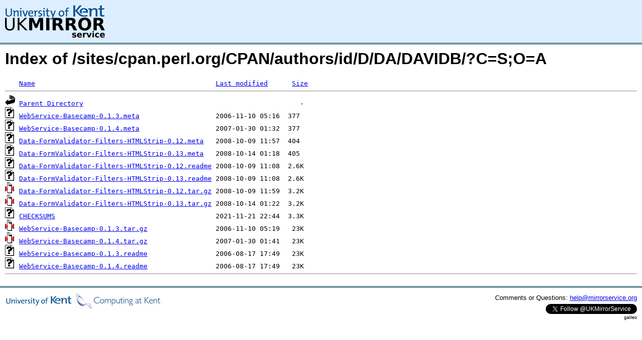

--- FILE ---
content_type: text/html;charset=UTF-8
request_url: http://www.mirrorservice.org/sites/cpan.perl.org/CPAN/authors/id/D/DA/DAVIDB/?C=S;O=A
body_size: 4104
content:
<!DOCTYPE HTML PUBLIC "-//W3C//DTD HTML 3.2 Final//EN">
<html>
 <head>
  <title>Index of /sites/cpan.perl.org/CPAN/authors/id/D/DA/DAVIDB</title>
<script async src="https://www.googletagmanager.com/gtag/js?id=G-F83S6SQT9G"></script><script>window.dataLayer = window.dataLayer || []; function gtag(){dataLayer.push(arguments);} gtag('js', new Date()); gtag('config', 'G-F83S6SQT9G');</script><link rel="stylesheet" type="text/css" media="screen" href="/include/style.css"> </head>
 <body>
<div id="header">
<a href="/"><img src="/include/ukms-kent1.png" alt="UK Mirror Service"></a>
</div>

<div id="content">


<h1>Index of /sites/cpan.perl.org/CPAN/authors/id/D/DA/DAVIDB/?C=S;O=A</h1>
<pre><img src="/icons/blank.gif" alt="Icon "> <a href="?C=N;O=A">Name</a>                                             <a href="?C=M;O=A">Last modified</a>      <a href="?C=S;O=D">Size</a>  <hr><img src="/icons/back.gif" alt="[PARENTDIR]"> <a href="/sites/cpan.perl.org/CPAN/authors/id/D/DA/">Parent Directory</a>                                                      -   
<img src="/icons/unknown.gif" alt="[   ]"> <a href="WebService-Basecamp-0.1.3.meta">WebService-Basecamp-0.1.3.meta</a>                   2006-11-10 05:16  377   
<img src="/icons/unknown.gif" alt="[   ]"> <a href="WebService-Basecamp-0.1.4.meta">WebService-Basecamp-0.1.4.meta</a>                   2007-01-30 01:32  377   
<img src="/icons/unknown.gif" alt="[   ]"> <a href="Data-FormValidator-Filters-HTMLStrip-0.12.meta">Data-FormValidator-Filters-HTMLStrip-0.12.meta</a>   2008-10-09 11:57  404   
<img src="/icons/unknown.gif" alt="[   ]"> <a href="Data-FormValidator-Filters-HTMLStrip-0.13.meta">Data-FormValidator-Filters-HTMLStrip-0.13.meta</a>   2008-10-14 01:18  405   
<img src="/icons/unknown.gif" alt="[   ]"> <a href="Data-FormValidator-Filters-HTMLStrip-0.12.readme">Data-FormValidator-Filters-HTMLStrip-0.12.readme</a> 2008-10-09 11:08  2.6K  
<img src="/icons/unknown.gif" alt="[   ]"> <a href="Data-FormValidator-Filters-HTMLStrip-0.13.readme">Data-FormValidator-Filters-HTMLStrip-0.13.readme</a> 2008-10-09 11:08  2.6K  
<img src="/icons/compressed.gif" alt="[   ]"> <a href="Data-FormValidator-Filters-HTMLStrip-0.12.tar.gz">Data-FormValidator-Filters-HTMLStrip-0.12.tar.gz</a> 2008-10-09 11:59  3.2K  
<img src="/icons/compressed.gif" alt="[   ]"> <a href="Data-FormValidator-Filters-HTMLStrip-0.13.tar.gz">Data-FormValidator-Filters-HTMLStrip-0.13.tar.gz</a> 2008-10-14 01:22  3.2K  
<img src="/icons/unknown.gif" alt="[   ]"> <a href="CHECKSUMS">CHECKSUMS</a>                                        2021-11-21 22:44  3.3K  
<img src="/icons/compressed.gif" alt="[   ]"> <a href="WebService-Basecamp-0.1.3.tar.gz">WebService-Basecamp-0.1.3.tar.gz</a>                 2006-11-10 05:19   23K  
<img src="/icons/compressed.gif" alt="[   ]"> <a href="WebService-Basecamp-0.1.4.tar.gz">WebService-Basecamp-0.1.4.tar.gz</a>                 2007-01-30 01:41   23K  
<img src="/icons/unknown.gif" alt="[   ]"> <a href="WebService-Basecamp-0.1.3.readme">WebService-Basecamp-0.1.3.readme</a>                 2006-08-17 17:49   23K  
<img src="/icons/unknown.gif" alt="[   ]"> <a href="WebService-Basecamp-0.1.4.readme">WebService-Basecamp-0.1.4.readme</a>                 2006-08-17 17:49   23K  
<hr></pre>
</div>

<div class="clear"></div>

<div id="footer">
	<div id="footer_left">
		<a href="http://www.cs.kent.ac.uk/"><img src="/include/CompLab-thin.jpg" alt="University of Kent Computing"></a>
	</div>
	<div id="footer_right">
		<p>Comments or Questions: <a href="mailto:help@mirrorservice.org">help@mirrorservice.org</a></p>
		<a href="https://twitter.com/UKMirrorService" class="twitter-follow-button" data-show-count="false">Follow @UKMirrorService</a>
		<script>!function(d,s,id){var js,fjs=d.getElementsByTagName(s)[0];if(!d.getElementById(id)){js=d.createElement(s);js.id=id;js.src="//platform.twitter.com/widgets.js";fjs.parentNode.insertBefore(js,fjs);}}(document,"script","twitter-wjs");</script>
		<p style="font-size: xx-small">galileo</p>
	</div>
</div>
</body></html>
